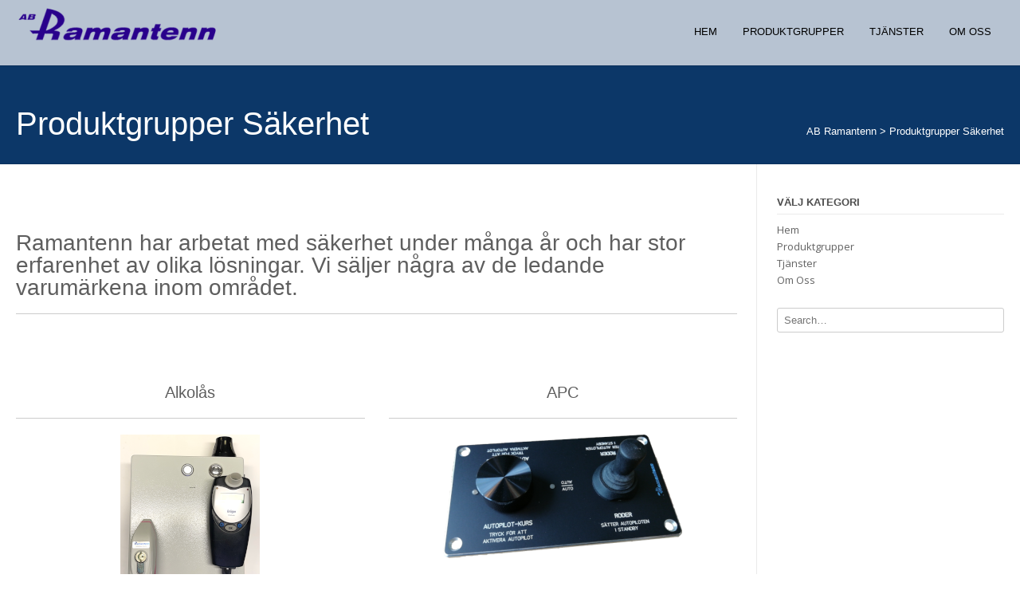

--- FILE ---
content_type: text/html; charset=UTF-8
request_url: http://ramantenn.se/produktgrupper-sakerhet-ikoner/
body_size: 22743
content:
<!DOCTYPE html>
<html lang="sv-SE">
<head>
<meta charset="UTF-8">
<meta name="viewport" content="width=device-width, initial-scale=1">
<link rel="profile" href="http://gmpg.org/xfn/11">
<link rel="pingback" href="http://ramantenn.se/xmlrpc.php">

<title>Produktgrupper Säkerhet &#8211; AB Ramantenn</title>
<meta name='robots' content='max-image-preview:large' />
<link rel='dns-prefetch' href='//fonts.googleapis.com' />
<link rel="alternate" type="application/rss+xml" title="AB Ramantenn &raquo; Webbflöde" href="http://ramantenn.se/feed/" />
<link rel="alternate" type="application/rss+xml" title="AB Ramantenn &raquo; Kommentarsflöde" href="http://ramantenn.se/comments/feed/" />
<script consent-skip-blocker="1" data-skip-lazy-load="js-extra" data-cfasync="false">
(function () {
  // Web Font Loader compatibility (https://github.com/typekit/webfontloader)
  var modules = {
    typekit: "https://use.typekit.net",
    google: "https://fonts.googleapis.com/"
  };

  var load = function (config) {
    setTimeout(function () {
      var a = window.consentApi;

      // Only when blocker is active
      if (a) {
        // Iterate all modules and handle in a single `WebFont.load`
        Object.keys(modules).forEach(function (module) {
          var newConfigWithoutOtherModules = JSON.parse(
            JSON.stringify(config)
          );
          Object.keys(modules).forEach(function (toRemove) {
            if (toRemove !== module) {
              delete newConfigWithoutOtherModules[toRemove];
            }
          });

          if (newConfigWithoutOtherModules[module]) {
            a.unblock(modules[module]).then(function () {
              var originalLoad = window.WebFont.load;
              if (originalLoad !== load) {
                originalLoad(newConfigWithoutOtherModules);
              }
            });
          }
        });
      }
    }, 0);
  };

  if (!window.WebFont) {
    window.WebFont = {
      load: load
    };
  }
})();
</script><style>[consent-id]:not(.rcb-content-blocker):not([consent-transaction-complete]):not([consent-visual-use-parent^="children:"]):not([consent-confirm]){opacity:0!important;}</style><link rel="preload" href="http://ramantenn.se/wp-content/ec8f57e2e8298da94887f803e61dd0bc/dist/163040778.js?ver=ebb33f508d1107f89ab32502327deb71" as="script" />
<link rel="preload" href="http://ramantenn.se/wp-content/ec8f57e2e8298da94887f803e61dd0bc/dist/1774547561.js?ver=209c452fe980a8bc212be5997ecbbdd8" as="script" />
<link rel="preload" href="http://ramantenn.se/wp-content/plugins/real-cookie-banner/public/lib/animate.css/animate.min.css?ver=4.1.1" as="style" />
<script data-cfasync="false" type="text/javascript" defer src="http://ramantenn.se/wp-content/ec8f57e2e8298da94887f803e61dd0bc/dist/163040778.js?ver=ebb33f508d1107f89ab32502327deb71" id="real-cookie-banner-vendor-real-cookie-banner-banner-js"></script>
<script type="application/json" data-skip-lazy-load="js-extra" data-skip-moving="true" data-no-defer nitro-exclude data-alt-type="application/ld+json" data-dont-merge data-wpmeteor-nooptimize="true" data-cfasync="false" id="a86ad74e57521e05ece16b612c915a9e61-js-extra">{"slug":"real-cookie-banner","textDomain":"real-cookie-banner","version":"4.8.4","restUrl":"http:\/\/ramantenn.se\/wp-json\/real-cookie-banner\/v1\/","restNamespace":"real-cookie-banner\/v1","restPathObfuscateOffset":"c9c69920e3b0e64b","restRoot":"http:\/\/ramantenn.se\/wp-json\/","restQuery":{"_v":"4.8.4","_locale":"user"},"restNonce":"0ba864c7a3","restRecreateNonceEndpoint":"http:\/\/ramantenn.se\/wp-admin\/admin-ajax.php?action=rest-nonce","publicUrl":"http:\/\/ramantenn.se\/wp-content\/plugins\/real-cookie-banner\/public\/","chunkFolder":"dist","chunksLanguageFolder":"http:\/\/ramantenn.se\/wp-content\/languages\/mo-cache\/real-cookie-banner\/","chunks":{"chunk-config-tab-blocker.lite.js":["sv_SE-83d48f038e1cf6148175589160cda67e","sv_SE-f3a58573f9ed1125e6441a73d3b01af3","sv_SE-2e71c8c1d3d1be59acee11970e254e0e","sv_SE-e8b2dd606e80931c891d633086cb8b96"],"chunk-config-tab-blocker.pro.js":["sv_SE-ddf5ae983675e7b6eec2afc2d53654a2","sv_SE-deb51440a0996dcecf5eb89c54cecce2","sv_SE-656298de7f62f753c3a40cc13ac6f0cb","sv_SE-9913ad75dad534aa8026de24a0203a7e"],"chunk-config-tab-consent.lite.js":["sv_SE-3823d7521a3fc2857511061e0d660408"],"chunk-config-tab-consent.pro.js":["sv_SE-9cb9ecf8c1e8ce14036b5f3a5e19f098"],"chunk-config-tab-cookies.lite.js":["sv_SE-1a51b37d0ef409906245c7ed80d76040","sv_SE-f3a58573f9ed1125e6441a73d3b01af3","sv_SE-2e71c8c1d3d1be59acee11970e254e0e"],"chunk-config-tab-cookies.pro.js":["sv_SE-572ee75deed92e7a74abba4b86604687","sv_SE-deb51440a0996dcecf5eb89c54cecce2","sv_SE-656298de7f62f753c3a40cc13ac6f0cb"],"chunk-config-tab-dashboard.lite.js":["sv_SE-f843c51245ecd2b389746275b3da66b6"],"chunk-config-tab-dashboard.pro.js":["sv_SE-ae5ae8f925f0409361cfe395645ac077"],"chunk-config-tab-import.lite.js":["sv_SE-66df94240f04843e5a208823e466a850"],"chunk-config-tab-import.pro.js":["sv_SE-e5fee6b51986d4ff7a051d6f6a7b076a"],"chunk-config-tab-licensing.lite.js":["sv_SE-e01f803e4093b19d6787901b9591b5a6"],"chunk-config-tab-licensing.pro.js":["sv_SE-4918ea9704f47c2055904e4104d4ffba"],"chunk-config-tab-scanner.lite.js":["sv_SE-b10b39f1099ef599835c729334e38429"],"chunk-config-tab-scanner.pro.js":["sv_SE-752a1502ab4f0bebfa2ad50c68ef571f"],"chunk-config-tab-settings.lite.js":["sv_SE-37978e0b06b4eb18b16164a2d9c93a2c"],"chunk-config-tab-settings.pro.js":["sv_SE-e59d3dcc762e276255c8989fbd1f80e3"],"chunk-config-tab-tcf.lite.js":["sv_SE-4f658bdbf0aa370053460bc9e3cd1f69","sv_SE-f3a58573f9ed1125e6441a73d3b01af3","sv_SE-e8b2dd606e80931c891d633086cb8b96"],"chunk-config-tab-tcf.pro.js":["sv_SE-e1e83d5b8a28f1f91f63b9de2a8b181a","sv_SE-deb51440a0996dcecf5eb89c54cecce2","sv_SE-9913ad75dad534aa8026de24a0203a7e"]},"others":{"customizeValuesBanner":"{\"layout\":{\"type\":\"dialog\",\"maxHeightEnabled\":true,\"maxHeight\":740,\"dialogMaxWidth\":530,\"dialogPosition\":\"middleCenter\",\"dialogMargin\":[0,0,0,0],\"bannerPosition\":\"bottom\",\"bannerMaxWidth\":1024,\"dialogBorderRadius\":3,\"borderRadius\":5,\"animationIn\":\"slideInUp\",\"animationInDuration\":500,\"animationInOnlyMobile\":true,\"animationOut\":\"none\",\"animationOutDuration\":500,\"animationOutOnlyMobile\":true,\"overlay\":true,\"overlayBg\":\"#000000\",\"overlayBgAlpha\":50,\"overlayBlur\":2},\"decision\":{\"acceptAll\":\"button\",\"acceptEssentials\":\"button\",\"showCloseIcon\":true,\"acceptIndividual\":\"link\",\"buttonOrder\":\"all,essential,save,individual\",\"showGroups\":false,\"groupsFirstView\":false,\"saveButton\":\"always\"},\"design\":{\"bg\":\"#ffffff\",\"textAlign\":\"center\",\"linkTextDecoration\":\"underline\",\"borderWidth\":0,\"borderColor\":\"#ffffff\",\"fontSize\":13,\"fontColor\":\"#2b2b2b\",\"fontInheritFamily\":true,\"fontFamily\":\"Arial, Helvetica, sans-serif\",\"fontWeight\":\"normal\",\"boxShadowEnabled\":true,\"boxShadowOffsetX\":0,\"boxShadowOffsetY\":5,\"boxShadowBlurRadius\":13,\"boxShadowSpreadRadius\":0,\"boxShadowColor\":\"#000000\",\"boxShadowColorAlpha\":20},\"headerDesign\":{\"inheritBg\":true,\"bg\":\"#f4f4f4\",\"inheritTextAlign\":true,\"textAlign\":\"center\",\"padding\":[17,20,15,20],\"logo\":\"\",\"logoRetina\":\"\",\"logoMaxHeight\":40,\"logoPosition\":\"left\",\"logoMargin\":[5,15,5,15],\"fontSize\":20,\"fontColor\":\"#2b2b2b\",\"fontInheritFamily\":true,\"fontFamily\":\"Arial, Helvetica, sans-serif\",\"fontWeight\":\"normal\",\"borderWidth\":1,\"borderColor\":\"#efefef\"},\"bodyDesign\":{\"padding\":[15,20,5,20],\"descriptionInheritFontSize\":true,\"descriptionFontSize\":13,\"dottedGroupsInheritFontSize\":true,\"dottedGroupsFontSize\":13,\"dottedGroupsBulletColor\":\"#15779b\",\"teachingsInheritTextAlign\":true,\"teachingsTextAlign\":\"center\",\"teachingsSeparatorActive\":true,\"teachingsSeparatorWidth\":50,\"teachingsSeparatorHeight\":1,\"teachingsSeparatorColor\":\"#15779b\",\"teachingsInheritFontSize\":false,\"teachingsFontSize\":12,\"teachingsInheritFontColor\":false,\"teachingsFontColor\":\"#757575\",\"accordionMargin\":[10,0,5,0],\"accordionPadding\":[5,10,5,10],\"accordionArrowType\":\"outlined\",\"accordionArrowColor\":\"#15779b\",\"accordionBg\":\"#ffffff\",\"accordionActiveBg\":\"#f9f9f9\",\"accordionHoverBg\":\"#efefef\",\"accordionBorderWidth\":1,\"accordionBorderColor\":\"#efefef\",\"accordionTitleFontSize\":12,\"accordionTitleFontColor\":\"#2b2b2b\",\"accordionTitleFontWeight\":\"normal\",\"accordionDescriptionMargin\":[5,0,0,0],\"accordionDescriptionFontSize\":12,\"accordionDescriptionFontColor\":\"#757575\",\"accordionDescriptionFontWeight\":\"normal\",\"acceptAllOneRowLayout\":false,\"acceptAllPadding\":[10,10,10,10],\"acceptAllBg\":\"#15779b\",\"acceptAllTextAlign\":\"center\",\"acceptAllFontSize\":18,\"acceptAllFontColor\":\"#ffffff\",\"acceptAllFontWeight\":\"normal\",\"acceptAllBorderWidth\":0,\"acceptAllBorderColor\":\"#000000\",\"acceptAllHoverBg\":\"#11607d\",\"acceptAllHoverFontColor\":\"#ffffff\",\"acceptAllHoverBorderColor\":\"#000000\",\"acceptEssentialsUseAcceptAll\":true,\"acceptEssentialsButtonType\":\"\",\"acceptEssentialsPadding\":[10,10,10,10],\"acceptEssentialsBg\":\"#efefef\",\"acceptEssentialsTextAlign\":\"center\",\"acceptEssentialsFontSize\":18,\"acceptEssentialsFontColor\":\"#0a0a0a\",\"acceptEssentialsFontWeight\":\"normal\",\"acceptEssentialsBorderWidth\":0,\"acceptEssentialsBorderColor\":\"#000000\",\"acceptEssentialsHoverBg\":\"#e8e8e8\",\"acceptEssentialsHoverFontColor\":\"#000000\",\"acceptEssentialsHoverBorderColor\":\"#000000\",\"acceptIndividualPadding\":[5,5,5,5],\"acceptIndividualBg\":\"#ffffff\",\"acceptIndividualTextAlign\":\"center\",\"acceptIndividualFontSize\":16,\"acceptIndividualFontColor\":\"#15779b\",\"acceptIndividualFontWeight\":\"normal\",\"acceptIndividualBorderWidth\":0,\"acceptIndividualBorderColor\":\"#000000\",\"acceptIndividualHoverBg\":\"#ffffff\",\"acceptIndividualHoverFontColor\":\"#11607d\",\"acceptIndividualHoverBorderColor\":\"#000000\"},\"footerDesign\":{\"poweredByLink\":true,\"inheritBg\":false,\"bg\":\"#fcfcfc\",\"inheritTextAlign\":true,\"textAlign\":\"center\",\"padding\":[10,20,15,20],\"fontSize\":14,\"fontColor\":\"#757474\",\"fontInheritFamily\":true,\"fontFamily\":\"Arial, Helvetica, sans-serif\",\"fontWeight\":\"normal\",\"hoverFontColor\":\"#2b2b2b\",\"borderWidth\":1,\"borderColor\":\"#efefef\",\"languageSwitcher\":\"flags\"},\"texts\":{\"headline\":\"Sekretessinst\\u00e4llningar\",\"description\":\"Vi anv\\u00e4nder cookies och liknande teknologier p\\u00e5 v\\u00e5r hemsida och behandlar dina personuppgifter (t.ex. din IP-adress), till exempel, f\\u00f6r att anpassa inneh\\u00e5ll och annonser f\\u00f6r dig, f\\u00f6r att integrera media fr\\u00e5n tredjeparts-leverant\\u00f6rer eller f\\u00f6r att analysera trafiken p\\u00e5 v\\u00e5r hemsida. Behandlingen av personuppgifterna kan ocks\\u00e5 ske till f\\u00f6ljd av att cookies placeras. Vi delar dessa personuppgifter med tredje parter som vi anger i integritetsinst\\u00e4llningarna.<br \\\/><br \\\/>Behandlingen av dina personuppgifter kan utf\\u00f6ras baserat p\\u00e5 ditt samtycke eller p\\u00e5 en intresseavv\\u00e4gning, vilket du kan neka till i integritetsinst\\u00e4llningarna. Du har r\\u00e4tten att undanh\\u00e5lla ditt samtycke eller att \\u00e4ndra eller \\u00e5terkalla ditt samtycke vid en senare tidpunkt. F\\u00f6r mer information om anv\\u00e4ndningen av dina personuppgifter, se v\\u00e5r {{privacyPolicy}}personuppgiftspolicy{{\\\/privacyPolicy}}.\",\"acceptAll\":\"Godk\\u00e4nn alla\",\"acceptEssentials\":\"Neka alla utom n\\u00f6dv\\u00e4ndiga\",\"acceptIndividual\":\"Hantera inst\\u00e4llningar individuellt\",\"poweredBy\":\"0\",\"dataProcessingInUnsafeCountries\":\"Vissa tj\\u00e4nster behandlar personuppgifter i os\\u00e4kra tredje l\\u00e4nder. Genom att samtycke till anv\\u00e4ndningen av dessa tj\\u00e4nster, samtycker du ocks\\u00e5 till behandlingen av dina personuppgifter i dessa os\\u00e4kra tredje l\\u00e4nder i enlighet med {{legalBasis}}. Detta medf\\u00f6r risker att dina personuppgifter behandlas av myndigheter med \\u00e4ndam\\u00e5let att kontrollera och \\u00f6vervaka, kanske utan m\\u00f6jlighet att inv\\u00e4nda r\\u00e4ttsligt.\",\"ageNoticeBanner\":\"\\u00c4r du under {{minAge}} \\u00e5r gammal? I s\\u00e5dana fall kan du inte samtycka till valfria tj\\u00e4nster. Be din f\\u00f6r\\u00e4lder eller m\\u00e5lsman att samtycka till dessa tj\\u00e4nster med dig.\",\"ageNoticeBlocker\":\"\\u00c4r du under {{minAge}} \\u00e5r gammal? Tyv\\u00e4rr, till\\u00e5ts du inte samtycka till denna tj\\u00e4nst f\\u00f6r att se detta inneh\\u00e5ll. Be din f\\u00f6r\\u00e4lder eller m\\u00e5lsman att samtycka till tj\\u00e4nsten med dig!\",\"listServicesNotice\":\"Genom att godk\\u00e4nna alla tj\\u00e4nster, till\\u00e5ter du att {{services}} laddas. Dessa tj\\u00e4nster \\u00e4r uppdelade i grupperna {{serviceGroups}} efter deras \\u00e4ndam\\u00e5l (tillh\\u00f6righeten \\u00e4r markerad med upph\\u00f6jda nummer).\",\"listServicesLegitimateInterestNotice\":\"D\\u00e4rut\\u00f6ver, laddas {{services}} baserat p\\u00e5 v\\u00e5ra legitima intressen.\",\"consentForwardingExternalHosts\":\"Ditt samtycke avser ocks\\u00e5 {{websites}}.\",\"blockerHeadline\":\"{{name}} \\u00e4r blockerat med h\\u00e4nvisning till integritetsinst\\u00e4llningar\",\"blockerLinkShowMissing\":\"Visa alla tj\\u00e4nster som du fortfarande beh\\u00f6ver samtycka till\",\"blockerLoadButton\":\"Godk\\u00e4nn tj\\u00e4nsterna och ladda inneh\\u00e5ll\",\"blockerAcceptInfo\":\"Laddningen av det blockerade inneh\\u00e5llet kommer att \\u00e4ndra dina integritetsinst\\u00e4llningar. Inneh\\u00e5ll fr\\u00e5n denna tj\\u00e4nst kommer inte att blockeras i framtiden.\",\"stickyHistory\":\"Historik f\\u00f6r integritetsinst\\u00e4llningar\",\"stickyRevoke\":\"\\u00c5terkalla samtycken\",\"stickyRevokeSuccessMessage\":\"Du har framg\\u00e5ngsrikt \\u00e5terkallat samtycken f\\u00f6r tj\\u00e4nster med dess cookies och behandling av personuppgifter. Sidan kommer att laddas om nu!\",\"stickyChange\":\"\\u00c4ndra integritetsinst\\u00e4llningar\"},\"individualLayout\":{\"inheritDialogMaxWidth\":false,\"dialogMaxWidth\":970,\"inheritBannerMaxWidth\":true,\"bannerMaxWidth\":1980,\"descriptionTextAlign\":\"left\"},\"group\":{\"checkboxBg\":\"#f0f0f0\",\"checkboxBorderWidth\":1,\"checkboxBorderColor\":\"#d2d2d2\",\"checkboxActiveColor\":\"#ffffff\",\"checkboxActiveBg\":\"#15779b\",\"checkboxActiveBorderColor\":\"#11607d\",\"groupInheritBg\":true,\"groupBg\":\"#f4f4f4\",\"groupPadding\":[15,15,15,15],\"groupSpacing\":10,\"groupBorderRadius\":5,\"groupBorderWidth\":1,\"groupBorderColor\":\"#f4f4f4\",\"headlineFontSize\":16,\"headlineFontWeight\":\"normal\",\"headlineFontColor\":\"#2b2b2b\",\"descriptionFontSize\":14,\"descriptionFontColor\":\"#757575\",\"linkColor\":\"#757575\",\"linkHoverColor\":\"#2b2b2b\",\"detailsHideLessRelevant\":true},\"saveButton\":{\"useAcceptAll\":true,\"type\":\"button\",\"padding\":[10,10,10,10],\"bg\":\"#efefef\",\"textAlign\":\"center\",\"fontSize\":18,\"fontColor\":\"#0a0a0a\",\"fontWeight\":\"normal\",\"borderWidth\":0,\"borderColor\":\"#000000\",\"hoverBg\":\"#e8e8e8\",\"hoverFontColor\":\"#000000\",\"hoverBorderColor\":\"#000000\"},\"individualTexts\":{\"headline\":\"Individuella personuppgiftsinst\\u00e4llningar\",\"description\":\"Vi anv\\u00e4nder cookies och liknande teknologier p\\u00e5 v\\u00e5r hemsida och behandlar dina personuppgifter (t.ex. din IP-adress), till exempel, f\\u00f6r att anpassa inneh\\u00e5ll och annonser f\\u00f6r dig, f\\u00f6r att integrera media fr\\u00e5n tredjeparts-leverant\\u00f6rer eller f\\u00f6r att analysera trafiken p\\u00e5 v\\u00e5r hemsida. Behandlingen av personuppgifterna kan ocks\\u00e5 ske till f\\u00f6ljd av att cookies placeras. Vi delar dessa personuppgifter med tredje parter som vi anger i integritetsinst\\u00e4llningarna.<br \\\/><br \\\/>Behandlingen av dina personuppgifter kan utf\\u00f6ras baserat p\\u00e5 ditt samtycke eller p\\u00e5 en intresseavv\\u00e4gning, vilket du kan neka till i integritetsinst\\u00e4llningarna. Du har r\\u00e4tten att undanh\\u00e5lla ditt samtycke eller att \\u00e4ndra eller \\u00e5terkalla ditt samtycke vid en senare tidpunkt. F\\u00f6r mer information om anv\\u00e4ndningen av dina personuppgifter, se v\\u00e5r {{privacyPolicy}}personuppgiftspolicy{{\\\/privacyPolicy}}.<br \\\/><br \\\/>Nedan finner du en \\u00f6versikt \\u00f6ver samtliga tj\\u00e4nster som anv\\u00e4nds av denna hemsida. Du kan granska detaljerad information om vare enskild tj\\u00e4nst och samtycka till dem individuellt eller ut\\u00f6ver din r\\u00e4tt att inv\\u00e4nda mot behandlingen.\",\"save\":\"Spara anpassade val\",\"showMore\":\"Visa tj\\u00e4nstinformation\",\"hideMore\":\"D\\u00f6lj tj\\u00e4nstinformation\",\"postamble\":\"\"},\"mobile\":{\"enabled\":true,\"maxHeight\":400,\"hideHeader\":false,\"alignment\":\"bottom\",\"scalePercent\":90,\"scalePercentVertical\":-50},\"sticky\":{\"enabled\":false,\"animationsEnabled\":true,\"alignment\":\"left\",\"bubbleBorderRadius\":50,\"icon\":\"fingerprint\",\"iconCustom\":\"\",\"iconCustomRetina\":\"\",\"iconSize\":30,\"iconColor\":\"#ffffff\",\"bubbleMargin\":[10,20,20,20],\"bubblePadding\":15,\"bubbleBg\":\"#15779b\",\"bubbleBorderWidth\":0,\"bubbleBorderColor\":\"#10556f\",\"boxShadowEnabled\":true,\"boxShadowOffsetX\":0,\"boxShadowOffsetY\":2,\"boxShadowBlurRadius\":5,\"boxShadowSpreadRadius\":1,\"boxShadowColor\":\"#105b77\",\"boxShadowColorAlpha\":40,\"bubbleHoverBg\":\"#ffffff\",\"bubbleHoverBorderColor\":\"#000000\",\"hoverIconColor\":\"#000000\",\"hoverIconCustom\":\"\",\"hoverIconCustomRetina\":\"\",\"menuFontSize\":16,\"menuBorderRadius\":5,\"menuItemSpacing\":10,\"menuItemPadding\":[5,10,5,10]},\"customCss\":{\"css\":\"\",\"antiAdBlocker\":\"y\"}}","isPro":false,"showProHints":false,"proUrl":"https:\/\/devowl.io\/go\/real-cookie-banner?source=rcb-lite","showLiteNotice":true,"frontend":{"groups":"[{\"id\":20,\"name\":\"Grundl\\u00e4ggande\",\"slug\":\"grundlaggande\",\"description\":\"N\\u00f6dv\\u00e4ndiga tj\\u00e4nster kr\\u00e4vs f\\u00f6r hemsidans grundl\\u00e4ggande funktion. De omfattar endast tekniskt n\\u00f6dv\\u00e4ndiga tj\\u00e4nster. Dessa tj\\u00e4nster kan inte inv\\u00e4ndas mot.\",\"isEssential\":true,\"isDefault\":true,\"items\":[{\"id\":1432,\"name\":\"Real Cookie Banner\",\"purpose\":\"Real Cookie Banner ber bes\\u00f6kare till hemsidan att samtycka till placeringen av cookies och behandlingen av personuppgifter. F\\u00f6r detta \\u00e4ndam\\u00e5l, tilldelas ett UUID (anonymiserad identifikation av anv\\u00e4ndaren) f\\u00f6r varje bes\\u00f6kare p\\u00e5 hemsidan, vilket \\u00e4r giltigt tills cookien upph\\u00f6r lagra samtycket. Cookies anv\\u00e4nds f\\u00f6r att testa ifall cookies kan placeras, f\\u00f6r att lagra referenser till dokumenterat samtycke, f\\u00f6r att lagra vilka tj\\u00e4nster fr\\u00e5n vilka tj\\u00e4nstgrupper som bes\\u00f6karen har samtyckt till och om samtycket har erh\\u00e5llits under Transparency & Consent Framework (TCF), f\\u00f6r att lagra samtycke i TCF-partners, \\u00e4ndam\\u00e5l, s\\u00e4rskilda \\u00e4ndam\\u00e5l, funktioner samt s\\u00e4rskilda funktioner. Som en del av kravet att informera enligt GDPR, \\u00e4r det insamlade samtycket fullt dokumenterat. Detta inkluderar, ut\\u00f6ver tj\\u00e4nsterna och tj\\u00e4nstgrupperna till vilka bes\\u00f6karen har samtyckt samt om samtycket har erh\\u00e5llits i enlighet med TCF-standarden, till vilka TCF-partners, \\u00e4ndam\\u00e5l och funktioner som bes\\u00f6karen har samtyckt till, att alla cookiebannerinst\\u00e4llningar vid tiden f\\u00f6r samtycket lagras, liksom de tekniska omst\\u00e4ndigheterna (t.ex. storlek p\\u00e5 det visade omr\\u00e5det vid tiden f\\u00f6r samtycket) och anv\\u00e4ndarens interaktioner (t.ex. klickande p\\u00e5 knappar) som ledde till samtycket. Samtycken samlas in en g\\u00e5ng per spr\\u00e5k.\",\"providerContact\":{\"phone\":\"\",\"email\":\"\",\"link\":\"\"},\"isProviderCurrentWebsite\":true,\"provider\":\"\",\"uniqueName\":\"\",\"isEmbeddingOnlyExternalResources\":false,\"legalBasis\":\"legal-requirement\",\"dataProcessingInCountries\":[],\"dataProcessingInCountriesSpecialTreatments\":[],\"technicalDefinitions\":[{\"type\":\"http\",\"name\":\"real_cookie_banner*\",\"host\":\".ramantenn.se\",\"duration\":365,\"durationUnit\":\"d\",\"isSessionDuration\":false,\"purpose\":\"\"},{\"type\":\"http\",\"name\":\"real_cookie_banner*-tcf\",\"host\":\".ramantenn.se\",\"duration\":365,\"durationUnit\":\"d\",\"isSessionDuration\":false,\"purpose\":\"\"},{\"type\":\"http\",\"name\":\"real_cookie_banner*-gcm\",\"host\":\".ramantenn.se\",\"duration\":365,\"durationUnit\":\"d\",\"isSessionDuration\":false,\"purpose\":\"\"},{\"type\":\"http\",\"name\":\"real_cookie_banner-test\",\"host\":\".ramantenn.se\",\"duration\":365,\"durationUnit\":\"d\",\"isSessionDuration\":false,\"purpose\":\"\"},{\"type\":\"local\",\"name\":\"real_cookie_banner*\",\"host\":\"https:\\\/\\\/ramantenn.se\",\"duration\":1,\"durationUnit\":\"d\",\"isSessionDuration\":false,\"purpose\":\"\"},{\"type\":\"local\",\"name\":\"real_cookie_banner*-tcf\",\"host\":\"https:\\\/\\\/ramantenn.se\",\"duration\":1,\"durationUnit\":\"d\",\"isSessionDuration\":false,\"purpose\":\"\"},{\"type\":\"local\",\"name\":\"real_cookie_banner*-gcm\",\"host\":\"https:\\\/\\\/ramantenn.se\",\"duration\":1,\"durationUnit\":\"d\",\"isSessionDuration\":false,\"purpose\":\"\"},{\"type\":\"local\",\"name\":\"real_cookie_banner-consent-queue*\",\"host\":\"https:\\\/\\\/ramantenn.se\",\"duration\":1,\"durationUnit\":\"d\",\"isSessionDuration\":false,\"purpose\":\"\"}],\"codeDynamics\":[],\"providerPrivacyPolicyUrl\":\"\",\"providerLegalNoticeUrl\":\"\",\"tagManagerOptInEventName\":\"\",\"tagManagerOptOutEventName\":\"\",\"googleConsentModeConsentTypes\":[],\"executePriority\":10,\"codeOptIn\":\"\",\"executeCodeOptInWhenNoTagManagerConsentIsGiven\":false,\"codeOptOut\":\"\",\"executeCodeOptOutWhenNoTagManagerConsentIsGiven\":false,\"deleteTechnicalDefinitionsAfterOptOut\":false,\"codeOnPageLoad\":\"\",\"presetId\":\"real-cookie-banner\"}]},{\"id\":21,\"name\":\"Funktionella\",\"slug\":\"funktionella\",\"description\":\"Funktionella tj\\u00e4nster \\u00e4r n\\u00f6dv\\u00e4ndiga f\\u00f6r att tillhandah\\u00e5lla tj\\u00e4nster ut\\u00f6ver den n\\u00f6dv\\u00e4ndiga funktionaliteten s\\u00e5som snyggare typsnitt, videouppspelning eller interaktiva web 2.0-funktioner. Inneh\\u00e5ll fr\\u00e5n t.ex. videoplattformar eller sociala medieplattformar blockeras som standard och kan samtyckas till. Om tj\\u00e4nsten accepteras, kommer detta inneh\\u00e5ll att laddas automatiskt utan ytterligare manuellt samtycke.\",\"isEssential\":false,\"isDefault\":true,\"items\":[{\"id\":1437,\"name\":\"WordPress Emojis\",\"purpose\":\"WordPress Emojis is an emoji set that is loaded from wordpress.org when an old browser is used, which would not be able to display emojis without the integration of the service. This requires processing the user\\u2019s IP-address and metadata. No cookies or cookie-like technologies are set on the client of the user. Cookies or cookie-like technologies can be stored and read. These contain the test result and the date of the last test to determine whether the browser can display emojis.\",\"providerContact\":{\"phone\":\"\",\"email\":\"dpo@wordpress.org\",\"link\":\"\"},\"isProviderCurrentWebsite\":false,\"provider\":\"WordPress.org, 660 4TH St, San Francisco, CA, 94107, United States\",\"uniqueName\":\"wordpress-emojis\",\"isEmbeddingOnlyExternalResources\":false,\"legalBasis\":\"consent\",\"dataProcessingInCountries\":[\"US\"],\"dataProcessingInCountriesSpecialTreatments\":[],\"technicalDefinitions\":[{\"type\":\"session\",\"name\":\"wpEmojiSettingsSupports\",\"host\":\"https:\\\/\\\/ramantenn.se\",\"duration\":1,\"durationUnit\":\"y\",\"isSessionDuration\":false,\"purpose\":\"\"}],\"codeDynamics\":[],\"providerPrivacyPolicyUrl\":\"https:\\\/\\\/wordpress.org\\\/about\\\/privacy\\\/\",\"providerLegalNoticeUrl\":\"\",\"tagManagerOptInEventName\":\"\",\"tagManagerOptOutEventName\":\"\",\"googleConsentModeConsentTypes\":[],\"executePriority\":10,\"codeOptIn\":\"\",\"executeCodeOptInWhenNoTagManagerConsentIsGiven\":false,\"codeOptOut\":\"\",\"executeCodeOptOutWhenNoTagManagerConsentIsGiven\":false,\"deleteTechnicalDefinitionsAfterOptOut\":true,\"codeOnPageLoad\":\"\",\"presetId\":\"wordpress-emojis\"},{\"id\":1435,\"name\":\"Google Fonts\",\"purpose\":\"Google Fonts enables the integration of fonts into websites to enhance the website without installing the fonts on your device. This requires processing the user\\u2019s IP-address and metadata. No cookies or cookie-like technologies are set on the client of the user. The data can be used to collect visited websites, and it can be used to improve the services of Google. It can also be used for profiling, e.g. to provide you with personalized services, such as ads based on your interests or recommendations. Google provides personal information to their affiliates and other trusted businesses or persons to process it for them, based on Google's instructions and in compliance with Google's privacy policy.\",\"providerContact\":{\"phone\":\"+1 650 253 0000\",\"email\":\"dpo-google@google.com\",\"link\":\"https:\\\/\\\/support.google.com\\\/\"},\"isProviderCurrentWebsite\":false,\"provider\":\"Google Ireland Limited, Gordon House, Barrow Street, Dublin 4, Ireland\",\"uniqueName\":\"google-fonts\",\"isEmbeddingOnlyExternalResources\":true,\"legalBasis\":\"consent\",\"dataProcessingInCountries\":[\"US\",\"IE\",\"AU\",\"BE\",\"BR\",\"CA\",\"CL\",\"FI\",\"FR\",\"DE\",\"HK\",\"IN\",\"ID\",\"IL\",\"IT\",\"JP\",\"KR\",\"NL\",\"PL\",\"QA\",\"SG\",\"ES\",\"CH\",\"TW\",\"GB\"],\"dataProcessingInCountriesSpecialTreatments\":[\"provider-is-self-certified-trans-atlantic-data-privacy-framework\"],\"technicalDefinitions\":[],\"codeDynamics\":[],\"providerPrivacyPolicyUrl\":\"https:\\\/\\\/policies.google.com\\\/privacy\",\"providerLegalNoticeUrl\":\"\",\"tagManagerOptInEventName\":\"\",\"tagManagerOptOutEventName\":\"\",\"googleConsentModeConsentTypes\":[],\"executePriority\":10,\"codeOptIn\":\"\",\"executeCodeOptInWhenNoTagManagerConsentIsGiven\":false,\"codeOptOut\":\"\",\"executeCodeOptOutWhenNoTagManagerConsentIsGiven\":false,\"deleteTechnicalDefinitionsAfterOptOut\":false,\"codeOnPageLoad\":\"base64-encoded:[base64]\",\"presetId\":\"google-fonts\"}]}]","links":[{"id":1431,"label":"Personuppgiftspolicy","pageType":"privacyPolicy","isExternalUrl":false,"pageId":406,"url":"http:\/\/ramantenn.se\/gdpr\/","hideCookieBanner":true,"isTargetBlank":true}],"websiteOperator":{"address":"AB Ramantenn","country":"SE","contactEmail":"base64-encoded:bWlrYWVsLm9saW5AcmFtYW50ZW5uLnNl","contactPhone":"+46 31 42 01 30","contactFormUrl":false},"blocker":[{"id":1438,"name":"WordPress Emojis","description":"","rules":["*s.w.org\/images\/core\/emoji*","window._wpemojiSettings","link[href=\"\/\/s.w.org\"]"],"criteria":"services","tcfVendors":[],"tcfPurposes":[],"services":[1437],"isVisual":false,"visualType":"default","visualMediaThumbnail":"0","visualContentType":"","isVisualDarkMode":false,"visualBlur":0,"visualDownloadThumbnail":false,"visualHeroButtonText":"","shouldForceToShowVisual":false,"presetId":"wordpress-emojis","visualThumbnail":null},{"id":1436,"name":"Google Fonts","description":"","rules":["*fonts.googleapis.com*","*fonts.gstatic.com*","*ajax.googleapis.com\/ajax\/libs\/webfont\/*\/webfont.js*","*WebFont.load*google*","WebFontConfig*google*"],"criteria":"services","tcfVendors":[],"tcfPurposes":[],"services":[1435],"isVisual":false,"visualType":"default","visualMediaThumbnail":"0","visualContentType":"","isVisualDarkMode":false,"visualBlur":0,"visualDownloadThumbnail":false,"visualHeroButtonText":"","shouldForceToShowVisual":false,"presetId":"google-fonts","visualThumbnail":null}],"languageSwitcher":[],"predefinedDataProcessingInSafeCountriesLists":{"GDPR":["AT","BE","BG","HR","CY","CZ","DK","EE","FI","FR","DE","GR","HU","IE","IS","IT","LI","LV","LT","LU","MT","NL","NO","PL","PT","RO","SK","SI","ES","SE"],"DSG":["CH"],"GDPR+DSG":[],"ADEQUACY_EU":["AD","AR","CA","FO","GG","IL","IM","JP","JE","NZ","KR","CH","GB","UY","US"],"ADEQUACY_CH":["DE","AD","AR","AT","BE","BG","CA","CY","HR","DK","ES","EE","FI","FR","GI","GR","GG","HU","IM","FO","IE","IS","IL","IT","JE","LV","LI","LT","LU","MT","MC","NO","NZ","NL","PL","PT","CZ","RO","GB","SK","SI","SE","UY","US"]},"decisionCookieName":"real_cookie_banner-v:3_blog:1_path:4013d6d","revisionHash":"39007cb02b97fd7275ab87a6d1dc1fd3","territorialLegalBasis":["gdpr-eprivacy"],"setCookiesViaManager":"none","isRespectDoNotTrack":false,"failedConsentDocumentationHandling":"essentials","isAcceptAllForBots":true,"isDataProcessingInUnsafeCountries":false,"isAgeNotice":true,"ageNoticeAgeLimit":13,"isListServicesNotice":true,"isBannerLessConsent":false,"isTcf":false,"isGcm":false,"isGcmListPurposes":false,"hasLazyData":false},"anonymousContentUrl":"http:\/\/ramantenn.se\/wp-content\/ec8f57e2e8298da94887f803e61dd0bc\/dist\/","anonymousHash":"ec8f57e2e8298da94887f803e61dd0bc","hasDynamicPreDecisions":false,"isLicensed":true,"isDevLicense":false,"multilingualSkipHTMLForTag":"","isCurrentlyInTranslationEditorPreview":false,"defaultLanguage":"","currentLanguage":"","activeLanguages":[],"context":"","iso3166OneAlpha2":{"AF":"Afghanistan","AL":"Albanien","DZ":"Algeriet","VI":"Amerikanska Jungfru\u00f6arna","AS":"Amerikanska Samoa","AD":"Andorra","AO":"Angola","AI":"Anguilla","AQ":"Antarktis","AG":"Antigua och Barbuda","AR":"Argentina","AM":"Armenien","AW":"Aruba","AU":"Australien","AZ":"Azerbajdzjan","BS":"Bahamas","BH":"Bahrain","BD":"Banladesh","BB":"Barbados","BE":"Belgien","BZ":"Belize","BJ":"Benin","BM":"Bermuda","BT":"Bhutan","BO":"Bolivia","BA":"Bosnien och Hercegovina","BW":"Botswana","BV":"Bouvet\u00f6n","BR":"Brasilien","VG":"Brittiska Jungfru\u00f6arna","IO":"Brittiska territoriet i Indiska oceanen","BN":"Brunei","BG":"Bulgarien","BF":"Burkina Faso","BI":"Burundi","KY":"Cayman\u00f6arna","CF":"Centralafrikanska republiken","CL":"Chile","CO":"Colombia","CK":"Cook\u00f6arna","CR":"Costa Rica","CY":"Cypern","DK":"Danmark","CD":"Demokratiska republiken Kongo","DJ":"Djibouti","DM":"Dominica","DO":"Dominikanska republiken","EC":"Ecuador","EG":"Egypten","GQ":"Ekvatorialguinea","SV":"El Salvador","CI":"Elfenbenskusten","ER":"Eritrea","EE":"Estland","ET":"Etiopien","FK":"Falklands\u00f6arna","FJ":"Fiji","PH":"Filippinerna","FI":"Finland","FR":"Frankrike","GF":"Franska Guyana","PF":"Franska Polynesien","TF":"Franska sydterritorierna","FO":"F\u00e4r\u00f6arna","AE":"F\u00f6renta Arabemiraterna","US":"F\u00f6renta Staterna","UM":"F\u00f6renta staternas mindre \u00f6ar i Oceanien och V\u00e4stindien","GA":"Gabon","GM":"Gambia","GE":"Georgien","GH":"Ghana","GI":"Gibraltar","GR":"Grekland","GD":"Grenada","GL":"Gr\u00f6nland","GP":"Guadeloupe","GU":"Guam","GT":"Guatemala","GG":"Guernsey","GN":"Guinea","GW":"Guinea-Bissau","GY":"Guyana","HT":"Haiti","HM":"Heard- och McDonald\u00f6arna","HN":"Honduras","HK":"Hong Kong","IN":"Indien","ID":"Indonesien","IQ":"Irak","IR":"Iran, islamiska republiken","IE":"Irland","IS":"Island","IM":"Isle of Man","IL":"Israel","IT":"Italien","JM":"Jamaica","JP":"Japan","JE":"Jersey","JO":"Jordanien","CX":"Jul\u00f6n","KH":"Kambodja","CM":"Kamerun","CA":"Kanada","CV":"Kap Verde","KZ":"Kazakstan","KE":"Kenya","CN":"Kina","KG":"Kirgizistan","KI":"Kiribati","CC":"Kokos\u00f6arna","KM":"Komorerna","CG":"Kongo","KR":"Korea","HR":"Kroatien","CU":"Kuba","KW":"Kuwait","LA":"Laos","LS":"Lesotho","LV":"Lettland","LB":"Libanon","LR":"Liberia","LY":"Libyen","LI":"Liechtenstein","LT":"Litauen","LU":"Luxembourg","MO":"Macao","MG":"Madagaskar","MW":"Malawi","MY":"Malaysia","MV":"Maldiverna","ML":"Mali","MT":"Malta","MA":"Marocko","MH":"Marshall\u00f6arna","MQ":"Martinique","MR":"Mauretanien","MU":"Mauritius","YT":"Mayotte","MX":"Mexiko","FM":"Mikronesien","MD":"Moldavien","MC":"Monaco","MN":"Mongoliet","ME":"Montenegro","MS":"Montserrat","MZ":"Mozambique","MM":"Myanmar","NA":"Namibia","NR":"Nauru","NL":"Nederl\u00e4nderna","AN":"Nederl\u00e4ndska Antillerna","NP":"Nepal","NI":"Nicaragua","NE":"Niger","NG":"Nigeria","NU":"Niue","KP":"Nordkorea","MK":"Nordmakedonien","MP":"Nordmarianerna","NF":"Norfolk\u00f6n","NO":"Norge","NC":"Nya Kaledonien","NZ":"Nya Zeeland","OM":"Oman","PK":"Pakistan","PW":"Palau","PS":"Palestinskt territorium, ockuperat","PA":"Panama","PG":"Papua Nya Guinea","PY":"Paraguay","PE":"Peru","PN":"Pitcairn\u00f6arna","PL":"Polen","PT":"Portugal","PR":"Puerto Rico","QA":"Qatar","RO":"Rum\u00e4nien","RW":"Rwanda","RU":"Ryssland","RE":"R\u00e9union","KN":"Saint Kitts och Nevis","LC":"Saint Lucia","MF":"Saint Martin","PM":"Saint Pierre och Miquelon","VC":"Saint Vincent och Grenadinerna","WS":"Samoa","SM":"San Marino","BL":"Sankt Barth\u00e9lemy","SH":"Sankt Helena","ST":"Sao Tome och Principe","SA":"Saudiarabien","CH":"Schweiz","SN":"Senegal","RS":"Serbien","SC":"Seychellerna","SL":"Sierra Leone","SG":"Singapore","SK":"Slovakien","SI":"Slovenien","SB":"Solomon\u00f6arna","SO":"Somalien","ES":"Spanien","LK":"Sri Lanka","GB":"Storbritannien","SD":"Sudan","SR":"Surinam","SJ":"Svalbard och Jan Mayen","SE":"Sverige","SZ":"Swaziland","ZA":"Sydafrika","GS":"Sydgeorgien och Sydsandwich\u00f6arna","SY":"Syrien","TJ":"Tadzjikistan","TW":"Taiwan","TZ":"Tanzania","TD":"Tchad","TH":"Thailand","CZ":"Tjeckien","TG":"Togo","TK":"Tokelau","TO":"Tonga","TT":"Trinidad och Tobago","TN":"Tunisien","TR":"Turkiet","TM":"Turkmenistan","TC":"Turks- och Caicos\u00f6arna","TV":"Tuvalu","DE":"Tyskland","UG":"Uganda","UA":"Ukraina","HU":"Ungern","UY":"Uruguay","UZ":"Uzbekistan","VU":"Vanuatu","VA":"Vatikanstaten","VE":"Venezuela","VN":"Vietnam","BY":"Vitryssland","EH":"V\u00e4stsahara","WF":"Wallis- och Futuna\u00f6arna","YE":"Yemen","ZM":"Zambia","ZW":"Zimbabwe","AX":"\u00c5land","AT":"\u00d6sterrike","TL":"\u00d6sttimor"},"visualParentSelectors":{".et_pb_video_box":1,".et_pb_video_slider:has(>.et_pb_slider_carousel %s)":"self",".ast-oembed-container":1,".wpb_video_wrapper":1,".gdlr-core-pbf-background-wrap":1},"isPreventPreDecision":false,"isInvalidateImplicitUserConsent":false,"dependantVisibilityContainers":["[role=\"tabpanel\"]",".eael-tab-content-item",".wpcs_content_inner",".op3-contenttoggleitem-content",".op3-popoverlay-content",".pum-overlay","[data-elementor-type=\"popup\"]",".wp-block-ub-content-toggle-accordion-content-wrap",".w-popup-wrap",".oxy-lightbox_inner[data-inner-content=true]",".oxy-pro-accordion_body",".oxy-tab-content",".kt-accordion-panel",".vc_tta-panel-body",".mfp-hide","div[id^=\"tve_thrive_lightbox_\"]"],"disableDeduplicateExceptions":[".et_pb_video_slider"],"bannerDesignVersion":10,"bannerI18n":{"showMore":"Visa mer","hideMore":"D\u00f6lj","showLessRelevantDetails":"Visa mer information (%s)","hideLessRelevantDetails":"D\u00f6lj mer information (%s)","other":"Andra","legalBasis":"Anv\u00e4nd p\u00e5 den r\u00e4ttsliga grunden","territorialLegalBasisArticles":{"gdpr-eprivacy":{"dataProcessingInUnsafeCountries":"Art. 49 (1) (a) GDPR"},"dsg-switzerland":{"dataProcessingInUnsafeCountries":"Art. 17 (1) (a) DSG (Schweiz)"}},"legitimateInterest":"Intresseavv\u00e4gning","legalRequirement":"V\u00e5r r\u00e4ttsliga f\u00f6rpliktelse","consent":"Samtycke","crawlerLinkAlert":"Vi har uppt\u00e4ckt att du \u00e4r en crawler\/bot. Enbart fysiska personer m\u00e5ste samtycka till cookies och behandlingen av personuppgifter. D\u00e4rf\u00f6r saknar l\u00e4nken betydelse f\u00f6r dig.","technicalCookieDefinitions":"Definitioner av tekniska cookies","technicalCookieName":"Namn p\u00e5 teknisk cookie","usesCookies":"Till\u00e4mpar cookies","cookieRefresh":"Cookieuppdatering","usesNonCookieAccess":"Till\u00e4mpar cookie-lik information (LocalStorage, SessionStorage, IndexDB, etc.)","host":"V\u00e4rd","duration":"Varaktighet","noExpiration":"Upph\u00f6r ej","type":"Typ","purpose":"Syfte","purposes":"\u00c4ndam\u00e5l","headerTitlePrivacyPolicyHistory":"Historik \u00f6ver dina dataskyddsinst\u00e4llningar","skipToConsentChoices":"Hoppa till samtyckesval","historyLabel":"Visa samtycken fr\u00e5n","historyItemLoadError":"L\u00e4sning av samtycket har misslyckats. V\u00e4nligen f\u00f6rs\u00f6k igen senare!","historySelectNone":"\u00c4nnu ej samtyckt till","provider":"Leverant\u00f6r","providerContactPhone":"Telefon","providerContactEmail":"E-post","providerContactLink":"Kontaktformul\u00e4r","providerPrivacyPolicyUrl":"Personuppgiftspolicy","providerLegalNoticeUrl":"R\u00e4ttsligt meddelande","nonStandard":"Icke-standardiserad personuppgiftsbehandling","nonStandardDesc":"Vissa tj\u00e4nster placerar cookies och\/eller behandlar personuppgifter utan att f\u00f6lja kommunikationsstandarderna f\u00f6r samtycken. Dessa tj\u00e4nster \u00e4r uppdelade i flera grupper. S\u00e5 kallade \"grundl\u00e4ggande tj\u00e4nster\" till\u00e4mpas baserat p\u00e5 legitima intressen och kan inte v\u00e4ljas bort (en inv\u00e4ndning kan beh\u00f6va g\u00f6ras per e-post i enlighet med personuppgiftspolicyn), medan andra tj\u00e4nster enbart anv\u00e4nds efter att ett samtycke har givits.","dataProcessingInThirdCountries":"Databehandling i tredje land","safetyMechanisms":{"label":"S\u00e4kerhetsmekanismer f\u00f6r data\u00f6verf\u00f6ring","standardContractualClauses":"Standardavtalsklausuler","adequacyDecision":"Beslut om l\u00e4mplighet","eu":"EU","switzerland":"Schweiz","bindingCorporateRules":"Bindande f\u00f6retagsregler","contractualGuaranteeSccSubprocessors":"Avtalsm\u00e4ssig garanti f\u00f6r standardavtalsklausuler med underbitr\u00e4den"},"durationUnit":{"n1":{"s":"sekund","m":"minut","h":"timme","d":"dag","mo":"m\u00e5nad","y":"\u00e5r"},"nx":{"s":"sekunder","m":"minuter","h":"timmar","d":"dagar","mo":"m\u00e5nader","y":"\u00e5r"}},"close":"St\u00e4ng","closeWithoutSaving":"St\u00e4ng utan att spara","yes":"Ja","no":"Nej","unknown":"Ok\u00e4nd","none":"Inga","noLicense":"Ingen licens aktiverad - ej f\u00f6r anv\u00e4ndning i produktion!","devLicense":"Produktlicensen \u00e4r ej f\u00f6r anv\u00e4ndning i produktion!","devLicenseLearnMore":"Mer information","devLicenseLink":"https:\/\/devowl.io\/knowledge-base\/license-installation-type\/","andSeparator":" och ","appropriateSafeguard":"L\u00e4mpliga skydds\u00e5tg\u00e4rder","dataProcessingInUnsafeCountries":"Databehandling i os\u00e4kra tredje l\u00e4nder"},"pageRequestUuid4":"a83f8d371-87a6-421b-bba6-ab8ed2dae859","pageByIdUrl":"http:\/\/ramantenn.se?page_id","pluginUrl":"https:\/\/devowl.io\/wordpress-real-cookie-banner\/"}}</script>
<script data-skip-lazy-load="js-extra" data-skip-moving="true" data-no-defer nitro-exclude data-alt-type="application/ld+json" data-dont-merge data-wpmeteor-nooptimize="true" data-cfasync="false" id="a86ad74e57521e05ece16b612c915a9e62-js-extra">
(()=>{var x=function (a,b){return-1<["codeOptIn","codeOptOut","codeOnPageLoad","contactEmail"].indexOf(a)&&"string"==typeof b&&b.startsWith("base64-encoded:")?window.atob(b.substr(15)):b},t=(e,t)=>new Proxy(e,{get:(e,n)=>{let r=Reflect.get(e,n);return n===t&&"string"==typeof r&&(r=JSON.parse(r,x),Reflect.set(e,n,r)),r}}),n=JSON.parse(document.getElementById("a86ad74e57521e05ece16b612c915a9e61-js-extra").innerHTML,x);window.Proxy?n.others.frontend=t(n.others.frontend,"groups"):n.others.frontend.groups=JSON.parse(n.others.frontend.groups,x);window.Proxy?n.others=t(n.others,"customizeValuesBanner"):n.others.customizeValuesBanner=JSON.parse(n.others.customizeValuesBanner,x);;window.realCookieBanner=n})();
</script><script data-cfasync="false" type="text/javascript" id="real-cookie-banner-banner-js-before">
/* <![CDATA[ */
((a,b)=>{a[b]||(a[b]={unblockSync:()=>undefined},["consentSync"].forEach(c=>a[b][c]=()=>({cookie:null,consentGiven:!1,cookieOptIn:!0})),["consent","consentAll","unblock"].forEach(c=>a[b][c]=(...d)=>new Promise(e=>a.addEventListener(b,()=>{a[b][c](...d).then(e)},{once:!0}))))})(window,"consentApi");
/* ]]> */
</script>
<script data-cfasync="false" type="text/javascript" defer src="http://ramantenn.se/wp-content/ec8f57e2e8298da94887f803e61dd0bc/dist/1774547561.js?ver=209c452fe980a8bc212be5997ecbbdd8" id="real-cookie-banner-banner-js"></script>
<link rel='stylesheet' id='animate-css-css' href='http://ramantenn.se/wp-content/plugins/real-cookie-banner/public/lib/animate.css/animate.min.css?ver=4.1.1' type='text/css' media='all' />
<script type="text/javascript">
/* <![CDATA[ */
window._wpemojiSettings = {"baseUrl":"https:\/\/s.w.org\/images\/core\/emoji\/15.0.3\/72x72\/","ext":".png","svgUrl":"https:\/\/s.w.org\/images\/core\/emoji\/15.0.3\/svg\/","svgExt":".svg","source":{"concatemoji":"http:\/\/ramantenn.se\/wp-includes\/js\/wp-emoji-release.min.js?ver=6.5.7"}};
/*! This file is auto-generated */
!function(i,n){var o,s,e;function c(e){try{var t={supportTests:e,timestamp:(new Date).valueOf()};sessionStorage.setItem(o,JSON.stringify(t))}catch(e){}}function p(e,t,n){e.clearRect(0,0,e.canvas.width,e.canvas.height),e.fillText(t,0,0);var t=new Uint32Array(e.getImageData(0,0,e.canvas.width,e.canvas.height).data),r=(e.clearRect(0,0,e.canvas.width,e.canvas.height),e.fillText(n,0,0),new Uint32Array(e.getImageData(0,0,e.canvas.width,e.canvas.height).data));return t.every(function(e,t){return e===r[t]})}function u(e,t,n){switch(t){case"flag":return n(e,"\ud83c\udff3\ufe0f\u200d\u26a7\ufe0f","\ud83c\udff3\ufe0f\u200b\u26a7\ufe0f")?!1:!n(e,"\ud83c\uddfa\ud83c\uddf3","\ud83c\uddfa\u200b\ud83c\uddf3")&&!n(e,"\ud83c\udff4\udb40\udc67\udb40\udc62\udb40\udc65\udb40\udc6e\udb40\udc67\udb40\udc7f","\ud83c\udff4\u200b\udb40\udc67\u200b\udb40\udc62\u200b\udb40\udc65\u200b\udb40\udc6e\u200b\udb40\udc67\u200b\udb40\udc7f");case"emoji":return!n(e,"\ud83d\udc26\u200d\u2b1b","\ud83d\udc26\u200b\u2b1b")}return!1}function f(e,t,n){var r="undefined"!=typeof WorkerGlobalScope&&self instanceof WorkerGlobalScope?new OffscreenCanvas(300,150):i.createElement("canvas"),a=r.getContext("2d",{willReadFrequently:!0}),o=(a.textBaseline="top",a.font="600 32px Arial",{});return e.forEach(function(e){o[e]=t(a,e,n)}),o}function t(e){var t=i.createElement("script");t.src=e,t.defer=!0,i.head.appendChild(t)}"undefined"!=typeof Promise&&(o="wpEmojiSettingsSupports",s=["flag","emoji"],n.supports={everything:!0,everythingExceptFlag:!0},e=new Promise(function(e){i.addEventListener("DOMContentLoaded",e,{once:!0})}),new Promise(function(t){var n=function(){try{var e=JSON.parse(sessionStorage.getItem(o));if("object"==typeof e&&"number"==typeof e.timestamp&&(new Date).valueOf()<e.timestamp+604800&&"object"==typeof e.supportTests)return e.supportTests}catch(e){}return null}();if(!n){if("undefined"!=typeof Worker&&"undefined"!=typeof OffscreenCanvas&&"undefined"!=typeof URL&&URL.createObjectURL&&"undefined"!=typeof Blob)try{var e="postMessage("+f.toString()+"("+[JSON.stringify(s),u.toString(),p.toString()].join(",")+"));",r=new Blob([e],{type:"text/javascript"}),a=new Worker(URL.createObjectURL(r),{name:"wpTestEmojiSupports"});return void(a.onmessage=function(e){c(n=e.data),a.terminate(),t(n)})}catch(e){}c(n=f(s,u,p))}t(n)}).then(function(e){for(var t in e)n.supports[t]=e[t],n.supports.everything=n.supports.everything&&n.supports[t],"flag"!==t&&(n.supports.everythingExceptFlag=n.supports.everythingExceptFlag&&n.supports[t]);n.supports.everythingExceptFlag=n.supports.everythingExceptFlag&&!n.supports.flag,n.DOMReady=!1,n.readyCallback=function(){n.DOMReady=!0}}).then(function(){return e}).then(function(){var e;n.supports.everything||(n.readyCallback(),(e=n.source||{}).concatemoji?t(e.concatemoji):e.wpemoji&&e.twemoji&&(t(e.twemoji),t(e.wpemoji)))}))}((window,document),window._wpemojiSettings);
/* ]]> */
</script>
<style id='wp-emoji-styles-inline-css' type='text/css'>

	img.wp-smiley, img.emoji {
		display: inline !important;
		border: none !important;
		box-shadow: none !important;
		height: 1em !important;
		width: 1em !important;
		margin: 0 0.07em !important;
		vertical-align: -0.1em !important;
		background: none !important;
		padding: 0 !important;
	}
</style>
<link rel='stylesheet' id='wp-block-library-css' href='http://ramantenn.se/wp-includes/css/dist/block-library/style.min.css?ver=6.5.7' type='text/css' media='all' />
<style id='classic-theme-styles-inline-css' type='text/css'>
/*! This file is auto-generated */
.wp-block-button__link{color:#fff;background-color:#32373c;border-radius:9999px;box-shadow:none;text-decoration:none;padding:calc(.667em + 2px) calc(1.333em + 2px);font-size:1.125em}.wp-block-file__button{background:#32373c;color:#fff;text-decoration:none}
</style>
<style id='global-styles-inline-css' type='text/css'>
body{--wp--preset--color--black: #000000;--wp--preset--color--cyan-bluish-gray: #abb8c3;--wp--preset--color--white: #ffffff;--wp--preset--color--pale-pink: #f78da7;--wp--preset--color--vivid-red: #cf2e2e;--wp--preset--color--luminous-vivid-orange: #ff6900;--wp--preset--color--luminous-vivid-amber: #fcb900;--wp--preset--color--light-green-cyan: #7bdcb5;--wp--preset--color--vivid-green-cyan: #00d084;--wp--preset--color--pale-cyan-blue: #8ed1fc;--wp--preset--color--vivid-cyan-blue: #0693e3;--wp--preset--color--vivid-purple: #9b51e0;--wp--preset--gradient--vivid-cyan-blue-to-vivid-purple: linear-gradient(135deg,rgba(6,147,227,1) 0%,rgb(155,81,224) 100%);--wp--preset--gradient--light-green-cyan-to-vivid-green-cyan: linear-gradient(135deg,rgb(122,220,180) 0%,rgb(0,208,130) 100%);--wp--preset--gradient--luminous-vivid-amber-to-luminous-vivid-orange: linear-gradient(135deg,rgba(252,185,0,1) 0%,rgba(255,105,0,1) 100%);--wp--preset--gradient--luminous-vivid-orange-to-vivid-red: linear-gradient(135deg,rgba(255,105,0,1) 0%,rgb(207,46,46) 100%);--wp--preset--gradient--very-light-gray-to-cyan-bluish-gray: linear-gradient(135deg,rgb(238,238,238) 0%,rgb(169,184,195) 100%);--wp--preset--gradient--cool-to-warm-spectrum: linear-gradient(135deg,rgb(74,234,220) 0%,rgb(151,120,209) 20%,rgb(207,42,186) 40%,rgb(238,44,130) 60%,rgb(251,105,98) 80%,rgb(254,248,76) 100%);--wp--preset--gradient--blush-light-purple: linear-gradient(135deg,rgb(255,206,236) 0%,rgb(152,150,240) 100%);--wp--preset--gradient--blush-bordeaux: linear-gradient(135deg,rgb(254,205,165) 0%,rgb(254,45,45) 50%,rgb(107,0,62) 100%);--wp--preset--gradient--luminous-dusk: linear-gradient(135deg,rgb(255,203,112) 0%,rgb(199,81,192) 50%,rgb(65,88,208) 100%);--wp--preset--gradient--pale-ocean: linear-gradient(135deg,rgb(255,245,203) 0%,rgb(182,227,212) 50%,rgb(51,167,181) 100%);--wp--preset--gradient--electric-grass: linear-gradient(135deg,rgb(202,248,128) 0%,rgb(113,206,126) 100%);--wp--preset--gradient--midnight: linear-gradient(135deg,rgb(2,3,129) 0%,rgb(40,116,252) 100%);--wp--preset--font-size--small: 13px;--wp--preset--font-size--medium: 20px;--wp--preset--font-size--large: 36px;--wp--preset--font-size--x-large: 42px;--wp--preset--spacing--20: 0.44rem;--wp--preset--spacing--30: 0.67rem;--wp--preset--spacing--40: 1rem;--wp--preset--spacing--50: 1.5rem;--wp--preset--spacing--60: 2.25rem;--wp--preset--spacing--70: 3.38rem;--wp--preset--spacing--80: 5.06rem;--wp--preset--shadow--natural: 6px 6px 9px rgba(0, 0, 0, 0.2);--wp--preset--shadow--deep: 12px 12px 50px rgba(0, 0, 0, 0.4);--wp--preset--shadow--sharp: 6px 6px 0px rgba(0, 0, 0, 0.2);--wp--preset--shadow--outlined: 6px 6px 0px -3px rgba(255, 255, 255, 1), 6px 6px rgba(0, 0, 0, 1);--wp--preset--shadow--crisp: 6px 6px 0px rgba(0, 0, 0, 1);}:where(.is-layout-flex){gap: 0.5em;}:where(.is-layout-grid){gap: 0.5em;}body .is-layout-flex{display: flex;}body .is-layout-flex{flex-wrap: wrap;align-items: center;}body .is-layout-flex > *{margin: 0;}body .is-layout-grid{display: grid;}body .is-layout-grid > *{margin: 0;}:where(.wp-block-columns.is-layout-flex){gap: 2em;}:where(.wp-block-columns.is-layout-grid){gap: 2em;}:where(.wp-block-post-template.is-layout-flex){gap: 1.25em;}:where(.wp-block-post-template.is-layout-grid){gap: 1.25em;}.has-black-color{color: var(--wp--preset--color--black) !important;}.has-cyan-bluish-gray-color{color: var(--wp--preset--color--cyan-bluish-gray) !important;}.has-white-color{color: var(--wp--preset--color--white) !important;}.has-pale-pink-color{color: var(--wp--preset--color--pale-pink) !important;}.has-vivid-red-color{color: var(--wp--preset--color--vivid-red) !important;}.has-luminous-vivid-orange-color{color: var(--wp--preset--color--luminous-vivid-orange) !important;}.has-luminous-vivid-amber-color{color: var(--wp--preset--color--luminous-vivid-amber) !important;}.has-light-green-cyan-color{color: var(--wp--preset--color--light-green-cyan) !important;}.has-vivid-green-cyan-color{color: var(--wp--preset--color--vivid-green-cyan) !important;}.has-pale-cyan-blue-color{color: var(--wp--preset--color--pale-cyan-blue) !important;}.has-vivid-cyan-blue-color{color: var(--wp--preset--color--vivid-cyan-blue) !important;}.has-vivid-purple-color{color: var(--wp--preset--color--vivid-purple) !important;}.has-black-background-color{background-color: var(--wp--preset--color--black) !important;}.has-cyan-bluish-gray-background-color{background-color: var(--wp--preset--color--cyan-bluish-gray) !important;}.has-white-background-color{background-color: var(--wp--preset--color--white) !important;}.has-pale-pink-background-color{background-color: var(--wp--preset--color--pale-pink) !important;}.has-vivid-red-background-color{background-color: var(--wp--preset--color--vivid-red) !important;}.has-luminous-vivid-orange-background-color{background-color: var(--wp--preset--color--luminous-vivid-orange) !important;}.has-luminous-vivid-amber-background-color{background-color: var(--wp--preset--color--luminous-vivid-amber) !important;}.has-light-green-cyan-background-color{background-color: var(--wp--preset--color--light-green-cyan) !important;}.has-vivid-green-cyan-background-color{background-color: var(--wp--preset--color--vivid-green-cyan) !important;}.has-pale-cyan-blue-background-color{background-color: var(--wp--preset--color--pale-cyan-blue) !important;}.has-vivid-cyan-blue-background-color{background-color: var(--wp--preset--color--vivid-cyan-blue) !important;}.has-vivid-purple-background-color{background-color: var(--wp--preset--color--vivid-purple) !important;}.has-black-border-color{border-color: var(--wp--preset--color--black) !important;}.has-cyan-bluish-gray-border-color{border-color: var(--wp--preset--color--cyan-bluish-gray) !important;}.has-white-border-color{border-color: var(--wp--preset--color--white) !important;}.has-pale-pink-border-color{border-color: var(--wp--preset--color--pale-pink) !important;}.has-vivid-red-border-color{border-color: var(--wp--preset--color--vivid-red) !important;}.has-luminous-vivid-orange-border-color{border-color: var(--wp--preset--color--luminous-vivid-orange) !important;}.has-luminous-vivid-amber-border-color{border-color: var(--wp--preset--color--luminous-vivid-amber) !important;}.has-light-green-cyan-border-color{border-color: var(--wp--preset--color--light-green-cyan) !important;}.has-vivid-green-cyan-border-color{border-color: var(--wp--preset--color--vivid-green-cyan) !important;}.has-pale-cyan-blue-border-color{border-color: var(--wp--preset--color--pale-cyan-blue) !important;}.has-vivid-cyan-blue-border-color{border-color: var(--wp--preset--color--vivid-cyan-blue) !important;}.has-vivid-purple-border-color{border-color: var(--wp--preset--color--vivid-purple) !important;}.has-vivid-cyan-blue-to-vivid-purple-gradient-background{background: var(--wp--preset--gradient--vivid-cyan-blue-to-vivid-purple) !important;}.has-light-green-cyan-to-vivid-green-cyan-gradient-background{background: var(--wp--preset--gradient--light-green-cyan-to-vivid-green-cyan) !important;}.has-luminous-vivid-amber-to-luminous-vivid-orange-gradient-background{background: var(--wp--preset--gradient--luminous-vivid-amber-to-luminous-vivid-orange) !important;}.has-luminous-vivid-orange-to-vivid-red-gradient-background{background: var(--wp--preset--gradient--luminous-vivid-orange-to-vivid-red) !important;}.has-very-light-gray-to-cyan-bluish-gray-gradient-background{background: var(--wp--preset--gradient--very-light-gray-to-cyan-bluish-gray) !important;}.has-cool-to-warm-spectrum-gradient-background{background: var(--wp--preset--gradient--cool-to-warm-spectrum) !important;}.has-blush-light-purple-gradient-background{background: var(--wp--preset--gradient--blush-light-purple) !important;}.has-blush-bordeaux-gradient-background{background: var(--wp--preset--gradient--blush-bordeaux) !important;}.has-luminous-dusk-gradient-background{background: var(--wp--preset--gradient--luminous-dusk) !important;}.has-pale-ocean-gradient-background{background: var(--wp--preset--gradient--pale-ocean) !important;}.has-electric-grass-gradient-background{background: var(--wp--preset--gradient--electric-grass) !important;}.has-midnight-gradient-background{background: var(--wp--preset--gradient--midnight) !important;}.has-small-font-size{font-size: var(--wp--preset--font-size--small) !important;}.has-medium-font-size{font-size: var(--wp--preset--font-size--medium) !important;}.has-large-font-size{font-size: var(--wp--preset--font-size--large) !important;}.has-x-large-font-size{font-size: var(--wp--preset--font-size--x-large) !important;}
.wp-block-navigation a:where(:not(.wp-element-button)){color: inherit;}
:where(.wp-block-post-template.is-layout-flex){gap: 1.25em;}:where(.wp-block-post-template.is-layout-grid){gap: 1.25em;}
:where(.wp-block-columns.is-layout-flex){gap: 2em;}:where(.wp-block-columns.is-layout-grid){gap: 2em;}
.wp-block-pullquote{font-size: 1.5em;line-height: 1.6;}
</style>
<link rel='stylesheet' id='siteorigin-panels-front-css' href='http://ramantenn.se/wp-content/plugins/siteorigin-panels/css/front-flex.min.css?ver=2.29.16' type='text/css' media='all' />
<link rel='stylesheet' id='sow-slider-slider-css' href='http://ramantenn.se/wp-content/plugins/so-widgets-bundle/css/slider/slider.css?ver=1.61.1' type='text/css' media='all' />
<link rel='stylesheet' id='sow-slider-default-6d39609536fd-1143-css' href='http://ramantenn.se/wp-content/uploads/siteorigin-widgets/sow-slider-default-6d39609536fd-1143.css?ver=6.5.7' type='text/css' media='all' />
<link rel="stylesheet" id="xcel-google-body-font-default-css" type="text/css" media="all" consent-original-href-_="//fonts.googleapis.com/css?family=Open+Sans%3A400%2C300%2C300italic%2C400italic%2C600%2C600italic%2C700%2C700italic&amp;ver=10.0.3" consent-required="1435" consent-by="services" consent-id="1436"/>
<link rel="stylesheet" id="xcel-google-heading-font-default-css" type="text/css" media="all" consent-original-href-_="//fonts.googleapis.com/css?family=Raleway%3A500%2C600%2C700%2C100%2C800%2C400%2C300&amp;ver=10.0.3" consent-required="1435" consent-by="services" consent-id="1436"/>
<link rel='stylesheet' id='xcel-font-awesome-css' href='http://ramantenn.se/wp-content/themes/xcel-premium/includes/font-awesome/css/font-awesome.css?ver=4.2.0' type='text/css' media='all' />
<link rel='stylesheet' id='xcel-style-css' href='http://ramantenn.se/wp-content/themes/xcel-premium/style.css?ver=10.0.3' type='text/css' media='all' />
<link rel='stylesheet' id='xcel-woocommerce-style-css' href='http://ramantenn.se/wp-content/themes/xcel-premium/templates/css/xcel-woocommerce-style.css?ver=10.0.3' type='text/css' media='all' />
<link rel='stylesheet' id='xcel-header-standard-style-css' href='http://ramantenn.se/wp-content/themes/xcel-premium/templates/css/xcel-header-standard.css?ver=10.0.3' type='text/css' media='all' />
<link rel='stylesheet' id='xcel-footer-standard-style-css' href='http://ramantenn.se/wp-content/themes/xcel-premium/templates/css/xcel-footer-standard.css?ver=10.0.3' type='text/css' media='all' />
<!--n2css--><script type="text/javascript" src="http://ramantenn.se/wp-includes/js/jquery/jquery.min.js?ver=3.7.1" id="jquery-core-js"></script>
<script type="text/javascript" src="http://ramantenn.se/wp-includes/js/jquery/jquery-migrate.min.js?ver=3.4.1" id="jquery-migrate-js"></script>
<script type="text/javascript" src="http://ramantenn.se/wp-content/plugins/so-widgets-bundle/js/jquery.cycle.min.js?ver=1.61.1" id="sow-slider-slider-cycle2-js"></script>
<script type="text/javascript" src="http://ramantenn.se/wp-content/plugins/so-widgets-bundle/js/slider/jquery.slider.min.js?ver=1.61.1" id="sow-slider-slider-js"></script>
<link rel="https://api.w.org/" href="http://ramantenn.se/wp-json/" /><link rel="alternate" type="application/json" href="http://ramantenn.se/wp-json/wp/v2/pages/1143" /><link rel="EditURI" type="application/rsd+xml" title="RSD" href="http://ramantenn.se/xmlrpc.php?rsd" />
<meta name="generator" content="WordPress 6.5.7" />
<link rel="canonical" href="http://ramantenn.se/produktgrupper-sakerhet-ikoner/" />
<link rel='shortlink' href='http://ramantenn.se/?p=1143' />
<link rel="alternate" type="application/json+oembed" href="http://ramantenn.se/wp-json/oembed/1.0/embed?url=http%3A%2F%2Framantenn.se%2Fproduktgrupper-sakerhet-ikoner%2F" />
<link rel="alternate" type="text/xml+oembed" href="http://ramantenn.se/wp-json/oembed/1.0/embed?url=http%3A%2F%2Framantenn.se%2Fproduktgrupper-sakerhet-ikoner%2F&#038;format=xml" />

<!-- Begin Custom CSS -->
<style type="text/css" id="kaira-custom-css">
body{font-family:"Roboto","Helvetica Neue",sans-serif;}h1, h2, h3, h4, h5, h6,
                h1 a, h2 a, h3 a, h4 a, h5 a, h6 a,
                .woocommerce table.cart th,
                .woocommerce-page #content table.cart th,
                .woocommerce-page table.cart th,
                .woocommerce input.button.alt,
                .woocommerce-page #content input.button.alt,
                .woocommerce table.cart input,
                .woocommerce-page #content table.cart input,
                .woocommerce-page table.cart input,
                button, input[type="button"],
                input[type="reset"],
                input[type="submit"]{font-family:"Roboto","Helvetica Neue",sans-serif;}
</style>
<!-- End Custom CSS -->
<style media="all" id="siteorigin-panels-layouts-head">/* Layout 1143 */ #pgc-1143-0-0 , #pgc-1143-1-0 { width:100%;width:calc(100% - ( 0 * 30px ) ) } #pg-1143-0 , #pg-1143-1 , #pg-1143-2 , #pl-1143 .so-panel { margin-bottom:30px } #pgc-1143-2-0 , #pgc-1143-2-1 , #pgc-1143-3-0 , #pgc-1143-3-1 { width:50%;width:calc(50% - ( 0.5 * 30px ) ) } #pl-1143 .so-panel:last-of-type { margin-bottom:0px } #pg-1143-1.panel-has-style > .panel-row-style, #pg-1143-1.panel-no-style , #pg-1143-2.panel-has-style > .panel-row-style, #pg-1143-2.panel-no-style , #pg-1143-3.panel-has-style > .panel-row-style, #pg-1143-3.panel-no-style { -webkit-align-items:flex-start;align-items:flex-start } @media (max-width:780px){ #pg-1143-0.panel-no-style, #pg-1143-0.panel-has-style > .panel-row-style, #pg-1143-0 , #pg-1143-1.panel-no-style, #pg-1143-1.panel-has-style > .panel-row-style, #pg-1143-1 , #pg-1143-2.panel-no-style, #pg-1143-2.panel-has-style > .panel-row-style, #pg-1143-2 , #pg-1143-3.panel-no-style, #pg-1143-3.panel-has-style > .panel-row-style, #pg-1143-3 { -webkit-flex-direction:column;-ms-flex-direction:column;flex-direction:column } #pg-1143-0 > .panel-grid-cell , #pg-1143-0 > .panel-row-style > .panel-grid-cell , #pg-1143-1 > .panel-grid-cell , #pg-1143-1 > .panel-row-style > .panel-grid-cell , #pg-1143-2 > .panel-grid-cell , #pg-1143-2 > .panel-row-style > .panel-grid-cell , #pg-1143-3 > .panel-grid-cell , #pg-1143-3 > .panel-row-style > .panel-grid-cell { width:100%;margin-right:0 } #pgc-1143-2-0 , #pgc-1143-3-0 { margin-bottom:30px } #pl-1143 .panel-grid-cell { padding:0 } #pl-1143 .panel-grid .panel-grid-cell-empty { display:none } #pl-1143 .panel-grid .panel-grid-cell-mobile-last { margin-bottom:0px }  } </style><link rel="icon" href="http://ramantenn.se/wp-content/uploads/2015/10/cropped-Ramsymbol-45x45.jpg" sizes="32x32" />
<link rel="icon" href="http://ramantenn.se/wp-content/uploads/2015/10/cropped-Ramsymbol-300x300.jpg" sizes="192x192" />
<link rel="apple-touch-icon" href="http://ramantenn.se/wp-content/uploads/2015/10/cropped-Ramsymbol-300x300.jpg" />
<meta name="msapplication-TileImage" content="http://ramantenn.se/wp-content/uploads/2015/10/cropped-Ramsymbol-300x300.jpg" />
</head>

<body class="page-template-default page page-id-1143 siteorigin-panels siteorigin-panels-before-js">

<div id="page" >

<header id="masthead" class="site-header xcel-setting-header-type-light-dark xcel-setting-no-slider xcel-setting-header-layout-standard" role="banner">
	
        
        <div class="site-container">
	
	<div class="site-header-left">
		
					<div class="site-branding-image">
            	<a href="http://ramantenn.se/" title="AB Ramantenn"><img src="http://ramantenn.se/wp-content/uploads/2016/09/Ramantennblå_logo-e1473843423634.png" alt="AB Ramantenn" /></a>
            </div>
        		
	</div>
	
	<div class="site-header-right">
		
		<nav id="site-navigation" class="main-navigation" role="navigation">
			<span class="header-menu-button"><i class="fa fa-bars"></i></span>
            <div id="main-menu" class="main-menu-container">
                <div class="main-menu-close"><i class="fa fa-angle-right"></i><i class="fa fa-angle-left"></i></div>
				<div class="main-navigation-inner"><ul id="menu-start" class="menu"><li id="menu-item-50" class="menu-item menu-item-type-custom menu-item-object-custom menu-item-home menu-item-50"><a href="http://ramantenn.se">Hem</a></li>
<li id="menu-item-517" class="menu-item menu-item-type-post_type menu-item-object-page menu-item-517"><a href="http://ramantenn.se/produktgrupper/">Produktgrupper</a></li>
<li id="menu-item-1446" class="menu-item menu-item-type-post_type menu-item-object-page menu-item-1446"><a href="http://ramantenn.se/tjanster/">Tjänster</a></li>
<li id="menu-item-51" class="menu-item menu-item-type-post_type menu-item-object-page menu-item-51"><a href="http://ramantenn.se/om-oss/">Om Oss</a></li>
</ul></div>			</div>
		</nav><!-- #site-navigation -->
		
				
		<i class="fa fa-search search-btn"></i><div class="search-block"><form role="search" method="get" class="search-form" action="http://ramantenn.se/">
	<label>
		<input type="search" class="search-field" placeholder="Search&hellip;" value="" name="s" title="Search for:" />
	</label>
	<input type="submit" class="search-submit" value="&nbsp;" />
</form></div>        
    </div>
	
</div>        
    	
</header><!-- #masthead -->


<div id="content" class="site-content xcel-setting-no-slider content-has-sidebar">
    
        
        
<div class="no-page-thumbnail page-titlebar xcel-setting-header-layout-standard xcel-setting-title-layout-standard xcel-setting-title-size-medium xcel-setting-title-bgimg-middle" >
    
    <div class="site-container">
        
        <div class="page-titlebar-left">
        
                            
                <h1 class="entry-title">Produktgrupper Säkerhet</h1>                
                        
        </div>
        
        <div class="page-titlebar-right">
            
                        
                <!-- Breadcrumb NavXT 7.3.0 -->
<span property="itemListElement" typeof="ListItem"><a property="item" typeof="WebPage" title="Gå till AB Ramantenn." href="http://ramantenn.se" class="home" ><span property="name">AB Ramantenn</span></a><meta property="position" content="1"></span> &gt; <span property="itemListElement" typeof="ListItem"><span property="name" class="post post-page current-item">Produktgrupper Säkerhet</span><meta property="url" content="http://ramantenn.se/produktgrupper-sakerhet-ikoner/"><meta property="position" content="2"></span>                
                        
        </div>
        <div class="clearboth"></div>
    
    </div>
    
</div>        
    
    <div class="site-container">
        
    	<div id="primary" class="content-area">
    		<main id="main" class="site-main" role="main">

    			
    				
<article id="post-1143" class="post-1143 page type-page status-publish hentry">
	
	<div class="entry-content">
		<div id="pl-1143"  class="panel-layout" ><div id="pg-1143-0"  class="panel-grid panel-no-style" ><div id="pgc-1143-0-0"  class="panel-grid-cell" ><div id="panel-1143-0-0-0" class="so-panel widget widget_sow-slider panel-first-child panel-last-child" data-index="0" ><div
			
			class="so-widget-sow-slider so-widget-sow-slider-default-6d39609536fd-1143"
			
		>				<div class="sow-slider-base" style="display: none" tabindex="0">
					<ul
					class="sow-slider-images"
					data-settings="{&quot;pagination&quot;:true,&quot;speed&quot;:800,&quot;timeout&quot;:8000,&quot;paused&quot;:false,&quot;pause_on_hover&quot;:false,&quot;swipe&quot;:true,&quot;nav_always_show_desktop&quot;:&quot;&quot;,&quot;nav_always_show_mobile&quot;:&quot;&quot;,&quot;breakpoint&quot;:&quot;780px&quot;,&quot;unmute&quot;:false,&quot;anchor&quot;:null}"
										data-anchor-id=""
				></ul>				<ol class="sow-slider-pagination">
									</ol>

				<div class="sow-slide-nav sow-slide-nav-next">
					<a href="#" data-goto="next" aria-label="next slide" data-action="next">
						<em class="sow-sld-icon-thin-right"></em>
					</a>
				</div>

				<div class="sow-slide-nav sow-slide-nav-prev">
					<a href="#" data-goto="previous" aria-label="previous slide" data-action="prev">
						<em class="sow-sld-icon-thin-left"></em>
					</a>
				</div>
				</div></div></div></div></div><div id="pg-1143-1"  class="panel-grid panel-no-style" ><div id="pgc-1143-1-0"  class="panel-grid-cell" ><div id="panel-1143-1-0-0" class="so-panel widget widget_sow-editor panel-first-child panel-last-child" data-index="1" ><div
			
			class="so-widget-sow-editor so-widget-sow-editor-base"
			
		>
<div class="siteorigin-widget-tinymce textwidget">
	<h2>Ramantenn har arbetat med säkerhet under många år och har stor erfarenhet av olika lösningar. Vi säljer några av de ledande varumärkena inom området.</h2>
<hr />
<p>&nbsp;</p>
</div>
</div></div></div></div><div id="pg-1143-2"  class="panel-grid panel-no-style" ><div id="pgc-1143-2-0"  class="panel-grid-cell" ><div id="panel-1143-2-0-0" class="so-panel widget widget_black-studio-tinymce widget_black_studio_tinymce panel-first-child panel-last-child" data-index="2" ><div class="textwidget"><h4 style="text-align: center;">Alkolås</h4>
<hr />
<p><a href="http://ramantenn.se/wp-content/uploads/2021/11/ALC-30-Broschyr-21.pdf"><img decoding="async" class="aligncenter wp-image-1144 size-full" src="http://ramantenn.se/wp-content/uploads/2021/11/ALC-30-Alcolas.png" alt="" width="175" height="260" /></a></p>
<p style="text-align: center;"><a href="http://ramantenn.se/wp-content/uploads/2021/11/ALC-30-Broschyr-21.pdf">Läs mer &gt;&gt;</a></p>
</div></div></div><div id="pgc-1143-2-1"  class="panel-grid-cell" ><div id="panel-1143-2-1-0" class="so-panel widget widget_black-studio-tinymce widget_black_studio_tinymce panel-first-child panel-last-child" data-index="3" ><div class="textwidget"><h4 style="text-align: center;">APC</h4>
<hr />
<p><a href="http://ramantenn.se/wp-content/uploads/2021/11/APC-Flyer.pdf"><img decoding="async" class="aligncenter wp-image-1147 size-medium" src="http://ramantenn.se/wp-content/uploads/2021/11/apc_3-300x155.png" alt="" width="300" height="155" srcset="http://ramantenn.se/wp-content/uploads/2021/11/apc_3-300x155.png 300w, http://ramantenn.se/wp-content/uploads/2021/11/apc_3.png 504w" sizes="(max-width: 300px) 100vw, 300px" /></a></p>
<p style="text-align: center;"><a href="http://ramantenn.se/wp-content/uploads/2021/11/APC-Flyer.pdf">Läs mer &gt;&gt;</a></p>
</div></div></div></div><div id="pg-1143-3"  class="panel-grid panel-no-style" ><div id="pgc-1143-3-0"  class="panel-grid-cell" ><div id="panel-1143-3-0-0" class="so-panel widget widget_black-studio-tinymce widget_black_studio_tinymce panel-first-child panel-last-child" data-index="4" ><div class="textwidget"><h4 style="text-align: center;">EPIRB</h4>
<hr />
<h4 style="text-align: center;"><img decoding="async" class="alignnone size-thumbnail wp-image-870" src="http://ramantenn.se/wp-content/uploads/2020/02/G8-Epirb-150x150.png" alt="" width="150" height="150" srcset="http://ramantenn.se/wp-content/uploads/2020/02/G8-Epirb-150x150.png 150w, http://ramantenn.se/wp-content/uploads/2020/02/G8-Epirb-45x45.png 45w" sizes="(max-width: 150px) 100vw, 150px" /><img loading="lazy" decoding="async" class="alignnone size-thumbnail wp-image-866" src="http://ramantenn.se/wp-content/uploads/2020/02/PIC-404065-A-C-150x150.jpg" alt="" width="150" height="150" srcset="http://ramantenn.se/wp-content/uploads/2020/02/PIC-404065-A-C-150x150.jpg 150w, http://ramantenn.se/wp-content/uploads/2020/02/PIC-404065-A-C-300x300.jpg 300w, http://ramantenn.se/wp-content/uploads/2020/02/PIC-404065-A-C-768x768.jpg 768w, http://ramantenn.se/wp-content/uploads/2020/02/PIC-404065-A-C-45x45.jpg 45w, http://ramantenn.se/wp-content/uploads/2020/02/PIC-404065-A-C.jpg 800w" sizes="(max-width: 150px) 100vw, 150px" /></h4>
</div></div></div><div id="pgc-1143-3-1"  class="panel-grid-cell" ><div id="panel-1143-3-1-0" class="so-panel widget widget_black-studio-tinymce widget_black_studio_tinymce panel-first-child panel-last-child" data-index="5" ><div class="textwidget"><h4 style="text-align: center;">AIS-SART</h4>
<hr />
<h4 style="text-align: center;"><img loading="lazy" decoding="async" class="alignnone size-thumbnail wp-image-867" src="http://ramantenn.se/wp-content/uploads/2020/02/PIC-Sailor-5052-AIS-SART-150x150.jpg" alt="" width="150" height="150" srcset="http://ramantenn.se/wp-content/uploads/2020/02/PIC-Sailor-5052-AIS-SART-150x150.jpg 150w, http://ramantenn.se/wp-content/uploads/2020/02/PIC-Sailor-5052-AIS-SART-300x300.jpg 300w, http://ramantenn.se/wp-content/uploads/2020/02/PIC-Sailor-5052-AIS-SART-768x768.jpg 768w, http://ramantenn.se/wp-content/uploads/2020/02/PIC-Sailor-5052-AIS-SART-45x45.jpg 45w, http://ramantenn.se/wp-content/uploads/2020/02/PIC-Sailor-5052-AIS-SART.jpg 800w" sizes="(max-width: 150px) 100vw, 150px" /></h4>
</div></div></div></div></div>			</div><!-- .entry-content -->

	<footer class="entry-footer">
			</footer><!-- .entry-footer -->
	
</article><!-- #post-## -->

    				
    			
    		</main><!-- #main -->
    	</div><!-- #primary -->

        
<div id="secondary" class="widget-area" role="complementary">
	<aside id="nav_menu-2" class="widget widget_nav_menu"><h4 class="widget-title">Välj kategori</h4><div class="menu-start-container"><ul id="menu-start-1" class="menu"><li class="menu-item menu-item-type-custom menu-item-object-custom menu-item-home menu-item-50"><a href="http://ramantenn.se">Hem</a></li>
<li class="menu-item menu-item-type-post_type menu-item-object-page menu-item-517"><a href="http://ramantenn.se/produktgrupper/">Produktgrupper</a></li>
<li class="menu-item menu-item-type-post_type menu-item-object-page menu-item-1446"><a href="http://ramantenn.se/tjanster/">Tjänster</a></li>
<li class="menu-item menu-item-type-post_type menu-item-object-page menu-item-51"><a href="http://ramantenn.se/om-oss/">Om Oss</a></li>
</ul></div></aside><aside id="search-2" class="widget widget_search"><form role="search" method="get" class="search-form" action="http://ramantenn.se/">
	<label>
		<input type="search" class="search-field" placeholder="Search&hellip;" value="" name="s" title="Search for:" />
	</label>
	<input type="submit" class="search-submit" value="&nbsp;" />
</form></aside></div><!-- #secondary -->
        
        <div class="clearboth"></div>
    </div>
    
</div><!-- #content -->

	
	<footer id="colophon" class="site-footer site-footer-standard" role="contentinfo">
	
	<div class="site-footer-widgets">
        <div class="site-container">
            <ul>
                <li id="sow-editor-2" class="widget widget_sow-editor"><div
			
			class="so-widget-sow-editor so-widget-sow-editor-base"
			
		>
<div class="siteorigin-widget-tinymce textwidget">
	<p><a href="tel: +4631420130" rel="attachment wp-att-107"><img loading="lazy" decoding="async" class="alignnone wp-image-107" src="http://new.ramantenn.se/wp-content/uploads/2016/01/Phone_802px_1161631_easyicon.net_-300x300.png" alt="Phone_802px_1161631_easyicon.net" width="75" height="75" srcset="http://ramantenn.se/wp-content/uploads/2016/01/Phone_802px_1161631_easyicon.net_-300x300.png 300w, http://ramantenn.se/wp-content/uploads/2016/01/Phone_802px_1161631_easyicon.net_-150x150.png 150w, http://ramantenn.se/wp-content/uploads/2016/01/Phone_802px_1161631_easyicon.net_-768x766.png 768w, http://ramantenn.se/wp-content/uploads/2016/01/Phone_802px_1161631_easyicon.net_-45x45.png 45w, http://ramantenn.se/wp-content/uploads/2016/01/Phone_802px_1161631_easyicon.net_.png 802w" sizes="(max-width: 75px) 100vw, 75px" /></a></p>
<p>RING | CALL<br />
+46(0)31420130</p>
</div>
</div></li>
<li id="sow-editor-3" class="widget widget_sow-editor"><div
			
			class="so-widget-sow-editor so-widget-sow-editor-base"
			
		>
<div class="siteorigin-widget-tinymce textwidget">
	<p><a href="mailto: marine@ramantenn.se" rel="attachment wp-att-108"><img loading="lazy" decoding="async" class="alignnone wp-image-108" src="http://new.ramantenn.se/wp-content/uploads/2016/01/Mail_802px_1161599_easyicon.net_-300x300.png" alt="Mail_802px_1161599_easyicon.net" width="75" height="75" srcset="http://ramantenn.se/wp-content/uploads/2016/01/Mail_802px_1161599_easyicon.net_-300x300.png 300w, http://ramantenn.se/wp-content/uploads/2016/01/Mail_802px_1161599_easyicon.net_-150x150.png 150w, http://ramantenn.se/wp-content/uploads/2016/01/Mail_802px_1161599_easyicon.net_-768x768.png 768w, http://ramantenn.se/wp-content/uploads/2016/01/Mail_802px_1161599_easyicon.net_-45x45.png 45w, http://ramantenn.se/wp-content/uploads/2016/01/Mail_802px_1161599_easyicon.net_.png 802w" sizes="(max-width: 75px) 100vw, 75px" /></a></p>
<p>ePost | eMail<br />
marine@ramantenn.se</p>
</div>
</div></li>
<li id="sow-editor-4" class="widget widget_sow-editor"><div
			
			class="so-widget-sow-editor so-widget-sow-editor-base"
			
		>
<div class="siteorigin-widget-tinymce textwidget">
	<p><a href="http://ramantenn.se/service"><img loading="lazy" decoding="async" class="alignnone wp-image-112" src="http://new.ramantenn.se/wp-content/uploads/2016/01/Tools_802px_1161568_easyicon.net_-150x150.png" alt="Tools_802px_1161568_easyicon.net" width="75" height="75" srcset="http://ramantenn.se/wp-content/uploads/2016/01/Tools_802px_1161568_easyicon.net_-150x150.png 150w, http://ramantenn.se/wp-content/uploads/2016/01/Tools_802px_1161568_easyicon.net_-300x300.png 300w, http://ramantenn.se/wp-content/uploads/2016/01/Tools_802px_1161568_easyicon.net_-768x768.png 768w, http://ramantenn.se/wp-content/uploads/2016/01/Tools_802px_1161568_easyicon.net_-45x45.png 45w, http://ramantenn.se/wp-content/uploads/2016/01/Tools_802px_1161568_easyicon.net_.png 802w" sizes="(max-width: 75px) 100vw, 75px" /></a></p>
<p>Service | Certified</p>
</div>
</div></li>
            </ul>
            <div class="clearboth"></div>
        </div>
    </div>
    
    		
		<div class="site-footer-bottom-bar">
		
			<div class="site-container">
				
				<div class="site-footer-bottom-bar-left">
	                
	                © copyright 2015 ALL RIGHTS RESERVED	                
				</div>
		        
		        <div class="site-footer-bottom-bar-right">
	                
		            <ul id="menu-footer-bar-menu" class="menu"><li id="menu-item-1443" class="menu-item menu-item-type-post_type menu-item-object-page menu-item-privacy-policy menu-item-1443"><a rel="privacy-policy" href="http://ramantenn.se/gdpr/">GDPR</a></li>
<li id="menu-item-1450" class="menu-item menu-item-type-post_type menu-item-object-page menu-item-1450"><a href="http://ramantenn.se/cookies/">Cookies</a></li>
<li id="menu-item-1440" class="menu-item menu-item-type-custom menu-item-object-custom menu-item-1440"><a href="#consent-change">Ändra integritetsinställningar</a></li>
<li id="menu-item-1441" class="menu-item menu-item-type-custom menu-item-object-custom menu-item-1441"><a href="#consent-history">Historik för integritetsinställningar</a></li>
<li id="menu-item-1442" class="menu-item menu-item-type-custom menu-item-object-custom menu-item-1442"><a href="#consent-revoke" data-success-message="Du har framgångsrikt återkallat samtycken för tjänster med dess cookies och behandling av personuppgifter. Sidan kommer att laddas om nu!">Återkalla samtycken</a></li>
</ul>		            
		            <a href="mailto:i%6e%66&#111;&#064;&#114;%61%6d&#097;%6et%65%6en%2e&#115;%65" title="Send Us an Email" class="footer-bar-social-icon social-email"><i class="fa fa-envelope-o"></i></a>	                
		        </div>
		        
		    </div>
			
	        <div class="clearboth"></div>
		</div>
		
		
</footer>    

</div>

<div id="a83f8d371-87a6-421b-bba6-ab8ed2dae859" consent-skip-blocker="1" class="" data-bg="background-color: rgba(0, 0, 0, 0.500);" style="background-color: rgba(0, 0, 0, 0.500);  position:fixed;top:0;left:0;right:0;bottom:0;z-index:999999;pointer-events:all;display:none;filter:none;max-width:100vw;max-height:100vh;transform:translateZ(0);" ></div><a href="https://devowl.io/wordpress-real-cookie-banner/" target="_blank" id="a83f8d371-87a6-421b-bba6-ab8ed2dae859-powered-by" >WordPress Cookie-tillägg av Real Cookie Banner</a><script data-cfasync="false" type="text/javascript" defer src="http://ramantenn.se/wp-content/ec8f57e2e8298da94887f803e61dd0bc/dist/2037408307.js?ver=42e98a7038cd501fe42b10ed6e68bd90" id="real-cookie-banner-blocker-js"></script>
<script type="text/javascript" src="http://ramantenn.se/wp-content/themes/xcel-premium/js/navigation.js?ver=10.0.3" id="xcel-navigation-js"></script>
<script type="text/javascript" src="http://ramantenn.se/wp-content/themes/xcel-premium/js/jquery.carouFredSel-6.2.1-packed.js?ver=10.0.3" id="xcel-caroufredSel-js"></script>
<script type="text/javascript" src="http://ramantenn.se/wp-content/themes/xcel-premium/js/custom.js?ver=10.0.3" id="xcel-customjs-js"></script>
<script type="text/javascript" src="http://ramantenn.se/wp-content/themes/xcel-premium/js/skip-link-focus-fix.js?ver=10.0.3" id="xcel-skip-link-focus-fix-js"></script>
<script type="text/javascript" src="http://ramantenn.se/wp-content/plugins/so-widgets-bundle/js/jquery.cycle.swipe.min.js?ver=1.61.1" id="sow-slider-slider-cycle2-swipe-js"></script>
<script>document.body.className = document.body.className.replace("siteorigin-panels-before-js","");</script></body>
</html>


--- FILE ---
content_type: text/css
request_url: http://ramantenn.se/wp-content/uploads/siteorigin-widgets/sow-slider-default-6d39609536fd-1143.css?ver=6.5.7
body_size: 281
content:
.so-widget-sow-slider-default-6d39609536fd-1143 .sow-slider-base ul.sow-slider-images .sow-slider-image-wrapper {
  
  display: flex;
  align-items: center;
}
.so-widget-sow-slider-default-6d39609536fd-1143 .sow-slider-base ul.sow-slider-images .sow-slider-image-wrapper > a {
  display: block;
  width: 100%;
}
.so-widget-sow-slider-default-6d39609536fd-1143 .sow-slider-base ul.sow-slider-images .sow-slider-image-wrapper .sow-slider-image-foreground-wrapper,
.so-widget-sow-slider-default-6d39609536fd-1143 .sow-slider-base ul.sow-slider-images .sow-slider-image-wrapper > a .sow-slider-foreground-image {
  display: block;
  line-height: 0;
  margin-right: auto;
  margin-left: auto;
}
.so-widget-sow-slider-default-6d39609536fd-1143 .sow-slider-base .sow-slider-pagination {
  text-align: right;
}
.so-widget-sow-slider-default-6d39609536fd-1143 .sow-slider-base .sow-slider-pagination li a {
  background: #ffffff;
}
.so-widget-sow-slider-default-6d39609536fd-1143 .sow-slider-base .sow-slide-nav {
  font-size: 25px;
}
.so-widget-sow-slider-default-6d39609536fd-1143 .sow-slider-base .sow-slide-nav a {
  color: #ffffff;
}